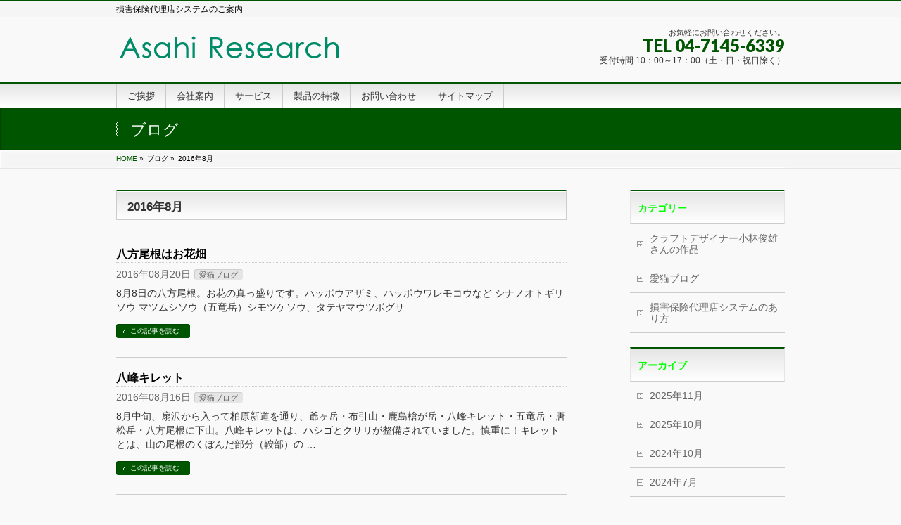

--- FILE ---
content_type: text/html; charset=UTF-8
request_url: http://www.asahiresearch.com/?m=201608
body_size: 23826
content:
<!DOCTYPE html>
<!--[if IE 9]>
<meta http-equiv="X-UA-Compatible" content="IE=9" />
<![endif]-->
<html xmlns:fb="http://ogp.me/ns/fb#" lang="ja">
<head>
<meta charset="UTF-8" />
<meta name="viewport" content="width=device-width, user-scalable=yes, maximum-scale=1.0, minimum-scale=1.0">
<title>2016年8月 | 旭リサーチ損害保険代理店システムのご案内</title>
<meta name="description" content="2016年の投稿。旭リサーチ損害保険代理店システムのご案内損害保険代理店システムのご案内" />
<meta name="keywords" content="損害保険,損害保険代理店,代理店システム,収支明細,収支明細表,一括保管,一括保管総合表,業務の効率化,自動記帳,自動仕訳" />
<link href='http://fonts.googleapis.com/css?family=Droid+Sans:700|Lato:900|Anton' rel='stylesheet' type='text/css' />
<link rel="pingback" href="http://www.asahiresearch.com/wp/xmlrpc.php" />
<link rel="start" href="http://www.asahiresearch.com/wp" title="ホーム" />
<meta property="og:site_name" content="旭リサーチ損害保険代理店システムのご案内" />
<meta property="og:url" content="http://www.asahiresearch.com/?p=6367" />
<meta property="og:type" content="article" />

<link rel='dns-prefetch' href='//s.w.org' />
<link rel="alternate" type="application/rss+xml" title="旭リサーチ損害保険代理店システムのご案内 &raquo; フィード" href="http://www.asahiresearch.com/?feed=rss2" />
<link rel="alternate" type="application/rss+xml" title="旭リサーチ損害保険代理店システムのご案内 &raquo; コメントフィード" href="http://www.asahiresearch.com/?feed=comments-rss2" />
		<script type="text/javascript">
			window._wpemojiSettings = {"baseUrl":"https:\/\/s.w.org\/images\/core\/emoji\/11\/72x72\/","ext":".png","svgUrl":"https:\/\/s.w.org\/images\/core\/emoji\/11\/svg\/","svgExt":".svg","source":{"concatemoji":"http:\/\/www.asahiresearch.com\/wp\/wp-includes\/js\/wp-emoji-release.min.js?ver=5.0.22"}};
			!function(e,a,t){var n,r,o,i=a.createElement("canvas"),p=i.getContext&&i.getContext("2d");function s(e,t){var a=String.fromCharCode;p.clearRect(0,0,i.width,i.height),p.fillText(a.apply(this,e),0,0);e=i.toDataURL();return p.clearRect(0,0,i.width,i.height),p.fillText(a.apply(this,t),0,0),e===i.toDataURL()}function c(e){var t=a.createElement("script");t.src=e,t.defer=t.type="text/javascript",a.getElementsByTagName("head")[0].appendChild(t)}for(o=Array("flag","emoji"),t.supports={everything:!0,everythingExceptFlag:!0},r=0;r<o.length;r++)t.supports[o[r]]=function(e){if(!p||!p.fillText)return!1;switch(p.textBaseline="top",p.font="600 32px Arial",e){case"flag":return s([55356,56826,55356,56819],[55356,56826,8203,55356,56819])?!1:!s([55356,57332,56128,56423,56128,56418,56128,56421,56128,56430,56128,56423,56128,56447],[55356,57332,8203,56128,56423,8203,56128,56418,8203,56128,56421,8203,56128,56430,8203,56128,56423,8203,56128,56447]);case"emoji":return!s([55358,56760,9792,65039],[55358,56760,8203,9792,65039])}return!1}(o[r]),t.supports.everything=t.supports.everything&&t.supports[o[r]],"flag"!==o[r]&&(t.supports.everythingExceptFlag=t.supports.everythingExceptFlag&&t.supports[o[r]]);t.supports.everythingExceptFlag=t.supports.everythingExceptFlag&&!t.supports.flag,t.DOMReady=!1,t.readyCallback=function(){t.DOMReady=!0},t.supports.everything||(n=function(){t.readyCallback()},a.addEventListener?(a.addEventListener("DOMContentLoaded",n,!1),e.addEventListener("load",n,!1)):(e.attachEvent("onload",n),a.attachEvent("onreadystatechange",function(){"complete"===a.readyState&&t.readyCallback()})),(n=t.source||{}).concatemoji?c(n.concatemoji):n.wpemoji&&n.twemoji&&(c(n.twemoji),c(n.wpemoji)))}(window,document,window._wpemojiSettings);
		</script>
		<style type="text/css">
img.wp-smiley,
img.emoji {
	display: inline !important;
	border: none !important;
	box-shadow: none !important;
	height: 1em !important;
	width: 1em !important;
	margin: 0 .07em !important;
	vertical-align: -0.1em !important;
	background: none !important;
	padding: 0 !important;
}
</style>
<link rel='stylesheet' id='theme-css'  href='http://www.asahiresearch.com/wp/wp-content/themes/biz-vektor/styles/001_bizgreen.css?ver=2012-06-24' type='text/css' media='all' />
<link rel='stylesheet' id='wp-block-library-css'  href='http://www.asahiresearch.com/wp/wp-includes/css/dist/block-library/style.min.css?ver=5.0.22' type='text/css' media='all' />
<script type='text/javascript' src='http://www.asahiresearch.com/wp/wp-includes/js/jquery/jquery.js?ver=1.12.4'></script>
<script type='text/javascript' src='http://www.asahiresearch.com/wp/wp-includes/js/jquery/jquery-migrate.min.js?ver=1.4.1'></script>
<script type='text/javascript' src='http://www.asahiresearch.com/wp/wp-content/themes/biz-vektor/js/master.js?ver=20120610'></script>
<script type='text/javascript' src='http://www.asahiresearch.com/wp/wp-content/themes/biz-vektor/js/footerFixed.js?ver=20120622'></script>
<script type='text/javascript' src='http://www.asahiresearch.com/wp/wp-content/themes/biz-vektor/js/jquery.flatheights.js?ver=20120622'></script>
<script type='text/javascript' src='http://www.asahiresearch.com/wp/wp-content/plugins/google-analyticator/external-tracking.min.js?ver=6.5.4'></script>
<link rel='https://api.w.org/' href='http://www.asahiresearch.com/index.php?rest_route=/' />
<link rel="EditURI" type="application/rsd+xml" title="RSD" href="http://www.asahiresearch.com/wp/xmlrpc.php?rsd" />
<link rel="wlwmanifest" type="application/wlwmanifest+xml" href="http://www.asahiresearch.com/wp/wp-includes/wlwmanifest.xml" /> 
<!-- Google Analytics Tracking by Google Analyticator 6.5.4: http://www.videousermanuals.com/google-analyticator/ -->
<script type="text/javascript">
    var analyticsFileTypes = [''];
    var analyticsSnippet = 'enabled';
    var analyticsEventTracking = 'enabled';
</script>
<script type="text/javascript">
	var _gaq = _gaq || [];
  
	_gaq.push(['_setAccount', 'UA-37505235-1']);
    _gaq.push(['_addDevId', 'i9k95']); // Google Analyticator App ID with Google
	_gaq.push(['_trackPageview']);

	(function() {
		var ga = document.createElement('script'); ga.type = 'text/javascript'; ga.async = true;
		                ga.src = ('https:' == document.location.protocol ? 'https://ssl' : 'http://www') + '.google-analytics.com/ga.js';
		                var s = document.getElementsByTagName('script')[0]; s.parentNode.insertBefore(ga, s);
	})();
</script>
<script type="text/javascript">
jQuery(document).ready(function($){
    $('.topPrDescription').flatHeights();
    $('.child_page_block').flatHeights();
    $('.child_page_block p').flatHeights();
	//$('.menu li:hover').addClass('dropOpen');
	//$('.menu li').mouseout().removeClass(dropOpen);
});
</script>

<!--[if lte IE 8]>
<link rel="stylesheet" type="text/css" media="all" href="http://www.asahiresearch.com/wp/wp-content/themes/biz-vektor/styles/001_oldIE.css" />
<![endif]-->
<link rel="stylesheet" type="text/css" media="all" href="http://www.asahiresearch.com/wp/wp-content/themes/biz-vektor/style.css" />
</head>

<body class="archive date one-column ">
<div id="fb-root"></div>
<script>(function(d, s, id) {
  var js, fjs = d.getElementsByTagName(s)[0];
  if (d.getElementById(id)) return;
  js = d.createElement(s); js.id = id;
  js.src = "//connect.facebook.net/ja_JP/all.js#xfbml=1&appId=";
  fjs.parentNode.insertBefore(js, fjs);
}(document, 'script', 'facebook-jssdk'));</script>
<div id="wrap">
<!-- [ #headerTop ] -->
<div id="headerTop">
<div class="innerBox">
<div id="site-description">損害保険代理店システムのご案内</div>
</div>
</div><!-- [ /#headerTop ] -->

<!-- [ #header ] -->
<div id="header">
<div id="headerInner" class="innerBox">
<!-- [ #headLogo ] -->
<div id="site-title">
<a href="http://www.asahiresearch.com/" title="旭リサーチ損害保険代理店システムのご案内" rel="home">
<img src="http://www.asahiresearch.com/wp/wp-content/uploads/2012/12/logo1.png" alt="旭リサーチ損害保険代理店システムのご案内" /></a>
</div>
<!-- [ #headLogo ] -->

<!-- [ #headContact ] -->
<div id="headContact"><div id="headContactInner">
<div id="headContactTxt">お気軽にお問い合わせください。</div>
<div id="headContactTel">TEL 04-7145-6339</div>
<div id="headContactTime">受付時間 10：00～17：00（土・日・祝日除く）</div>
</div></div><!-- [ /#headContact ] -->


</div>
<!-- #headerInner -->
</div>
<!-- [ /#header ] -->

<!-- [ #gMenu ] -->
<div id="gMenu" class="itemClose" onclick="showHide('gMenu');">
<div id="gMenuInner" class="innerBox">
<h3 class="assistive-text"><span>MENU</span></h3>
<div class="skip-link screen-reader-text"><a href="#content" title="メニューを飛ばす">メニューを飛ばす</a></div>
<ul id="menu-mainmenu" class="menu"><li id="menu-item-33" class="menu-item menu-item-type-post_type menu-item-object-page menu-item-home"><a href="http://www.asahiresearch.com/"><strong>ご挨拶</strong></a></li>
<li id="menu-item-75" class="menu-item menu-item-type-post_type menu-item-object-page"><a href="http://www.asahiresearch.com/?page_id=11"><strong>会社案内</strong></a></li>
<li id="menu-item-34" class="menu-item menu-item-type-post_type menu-item-object-page"><a href="http://www.asahiresearch.com/?page_id=7"><strong>サービス</strong></a></li>
<li id="menu-item-35" class="menu-item menu-item-type-post_type menu-item-object-page"><a href="http://www.asahiresearch.com/?page_id=9"><strong>製品の特徴</strong></a></li>
<li id="menu-item-74" class="menu-item menu-item-type-post_type menu-item-object-page"><a href="http://www.asahiresearch.com/?page_id=13"><strong>お問い合わせ</strong></a></li>
<li id="menu-item-73" class="menu-item menu-item-type-post_type menu-item-object-page"><a href="http://www.asahiresearch.com/?page_id=32"><strong>サイトマップ</strong></a></li>
</ul></div><!-- [ /#gMenuInner ] -->
</div>
<!-- [ /#gMenu ] -->


<div id="pageTitBnr">
<div class="innerBox">
<div id="pageTitInner">
		<div id="pageTit">ブログ</div>
</div><!-- [ /#pageTitInner ] -->
</div>
</div><!-- [ /#pageTitBnr ] -->
<!-- [ #panList ] -->
<div id="panList">
<div id="panListInner" class="innerBox">
<ul><li id="panHome"><a href="http://www.asahiresearch.com">HOME</a> &raquo; </li><li>ブログ &raquo; </li><li>2016年8月</li></ul></div>
</div>
<!-- [ /#panList ] -->

<div id="main">
<!-- [ #container ] -->
<div id="container" class="innerBox">
	<!-- [ #content ] -->
	<div id="content">
	<h2>2016年8月</h2>

	<div class="infoList">
	<!-- [ .infoListBox ] -->
<div class="infoListBox">
	<div class="entryTxtBox ">
	<h4 class="entryTitle">
	<a href="http://www.asahiresearch.com/?p=6367">八方尾根はお花畑</a>
		</h4>
	<p class="entryMeta">
	<span class="infoDate">2016年08月20日</span><span class="infoCate"><a href="http://www.asahiresearch.com/?cat=3" rel="category">愛猫ブログ</a></span>
	</p>
	<p>8月8日の八方尾根。お花の真っ盛りです。ハッポウアザミ、ハッポウワレモコウなど シナノオトギリソウ マツムシソウ（五竜岳）シモツケソウ、タテヤマウツボグサ</p>
	<div class="moreLink"><a href="http://www.asahiresearch.com/?p=6367">この記事を読む</a></div>
	</div><!-- [ /.entryTxtBox ] -->
	
		
</div><!-- [ /.infoListBox ] -->
<!-- [ .infoListBox ] -->
<div class="infoListBox">
	<div class="entryTxtBox ">
	<h4 class="entryTitle">
	<a href="http://www.asahiresearch.com/?p=6352">八峰キレット</a>
		</h4>
	<p class="entryMeta">
	<span class="infoDate">2016年08月16日</span><span class="infoCate"><a href="http://www.asahiresearch.com/?cat=3" rel="category">愛猫ブログ</a></span>
	</p>
	<p>8月中旬、扇沢から入って柏原新道を通り、爺ヶ岳・布引山・鹿島槍が岳・八峰キレット・五竜岳・唐松岳・八方尾根に下山。八峰キレットは、ハシゴとクサリが整備されていました。慎重に！キレットとは、山の尾根のくぼんだ部分（鞍部）の &#8230;</p>
	<div class="moreLink"><a href="http://www.asahiresearch.com/?p=6352">この記事を読む</a></div>
	</div><!-- [ /.entryTxtBox ] -->
	
		
</div><!-- [ /.infoListBox ] -->
	</div>
		</div>
	<!-- [ /#content ] -->

<!-- [ #sideTower ] -->
<div id="sideTower">
	<div class="localSection sideWidget">
<div class="localNaviBox">
<h3 class="localHead">カテゴリー</h3>
<ul class="localNavi">
	<li class="cat-item cat-item-2"><a href="http://www.asahiresearch.com/?cat=2" >クラフトデザイナー小林俊雄さんの作品</a>
</li>
	<li class="cat-item cat-item-3"><a href="http://www.asahiresearch.com/?cat=3" >愛猫ブログ</a>
</li>
	<li class="cat-item cat-item-4"><a href="http://www.asahiresearch.com/?cat=4" >損害保険代理店システムのあり方</a>
</li>
 
</ul>
</div>
</div>

<div class="localSection sideWidget">
<div class="localNaviBox">
<h3 class="localHead">アーカイブ</h3>
<ul class="localNavi">
	<li><a href='http://www.asahiresearch.com/?m=202511'>2025年11月</a></li>
	<li><a href='http://www.asahiresearch.com/?m=202510'>2025年10月</a></li>
	<li><a href='http://www.asahiresearch.com/?m=202410'>2024年10月</a></li>
	<li><a href='http://www.asahiresearch.com/?m=202407'>2024年7月</a></li>
	<li><a href='http://www.asahiresearch.com/?m=202406'>2024年6月</a></li>
	<li><a href='http://www.asahiresearch.com/?m=202405'>2024年5月</a></li>
	<li><a href='http://www.asahiresearch.com/?m=202403'>2024年3月</a></li>
	<li><a href='http://www.asahiresearch.com/?m=202309'>2023年9月</a></li>
	<li><a href='http://www.asahiresearch.com/?m=202306'>2023年6月</a></li>
	<li><a href='http://www.asahiresearch.com/?m=202305'>2023年5月</a></li>
	<li><a href='http://www.asahiresearch.com/?m=202303'>2023年3月</a></li>
	<li><a href='http://www.asahiresearch.com/?m=202207'>2022年7月</a></li>
	<li><a href='http://www.asahiresearch.com/?m=202203'>2022年3月</a></li>
	<li><a href='http://www.asahiresearch.com/?m=202106'>2021年6月</a></li>
	<li><a href='http://www.asahiresearch.com/?m=202010'>2020年10月</a></li>
	<li><a href='http://www.asahiresearch.com/?m=201906'>2019年6月</a></li>
	<li><a href='http://www.asahiresearch.com/?m=201905'>2019年5月</a></li>
	<li><a href='http://www.asahiresearch.com/?m=201904'>2019年4月</a></li>
	<li><a href='http://www.asahiresearch.com/?m=201903'>2019年3月</a></li>
	<li><a href='http://www.asahiresearch.com/?m=201902'>2019年2月</a></li>
	<li><a href='http://www.asahiresearch.com/?m=201901'>2019年1月</a></li>
	<li><a href='http://www.asahiresearch.com/?m=201810'>2018年10月</a></li>
	<li><a href='http://www.asahiresearch.com/?m=201809'>2018年9月</a></li>
	<li><a href='http://www.asahiresearch.com/?m=201808'>2018年8月</a></li>
	<li><a href='http://www.asahiresearch.com/?m=201807'>2018年7月</a></li>
	<li><a href='http://www.asahiresearch.com/?m=201806'>2018年6月</a></li>
	<li><a href='http://www.asahiresearch.com/?m=201805'>2018年5月</a></li>
	<li><a href='http://www.asahiresearch.com/?m=201804'>2018年4月</a></li>
	<li><a href='http://www.asahiresearch.com/?m=201803'>2018年3月</a></li>
	<li><a href='http://www.asahiresearch.com/?m=201802'>2018年2月</a></li>
	<li><a href='http://www.asahiresearch.com/?m=201801'>2018年1月</a></li>
	<li><a href='http://www.asahiresearch.com/?m=201712'>2017年12月</a></li>
	<li><a href='http://www.asahiresearch.com/?m=201711'>2017年11月</a></li>
	<li><a href='http://www.asahiresearch.com/?m=201710'>2017年10月</a></li>
	<li><a href='http://www.asahiresearch.com/?m=201709'>2017年9月</a></li>
	<li><a href='http://www.asahiresearch.com/?m=201708'>2017年8月</a></li>
	<li><a href='http://www.asahiresearch.com/?m=201707'>2017年7月</a></li>
	<li><a href='http://www.asahiresearch.com/?m=201706'>2017年6月</a></li>
	<li><a href='http://www.asahiresearch.com/?m=201705'>2017年5月</a></li>
	<li><a href='http://www.asahiresearch.com/?m=201704'>2017年4月</a></li>
	<li><a href='http://www.asahiresearch.com/?m=201703'>2017年3月</a></li>
	<li><a href='http://www.asahiresearch.com/?m=201702'>2017年2月</a></li>
	<li><a href='http://www.asahiresearch.com/?m=201701'>2017年1月</a></li>
	<li><a href='http://www.asahiresearch.com/?m=201612'>2016年12月</a></li>
	<li><a href='http://www.asahiresearch.com/?m=201611'>2016年11月</a></li>
	<li><a href='http://www.asahiresearch.com/?m=201610'>2016年10月</a></li>
	<li><a href='http://www.asahiresearch.com/?m=201609'>2016年9月</a></li>
	<li><a href='http://www.asahiresearch.com/?m=201608'>2016年8月</a></li>
	<li><a href='http://www.asahiresearch.com/?m=201607'>2016年7月</a></li>
	<li><a href='http://www.asahiresearch.com/?m=201606'>2016年6月</a></li>
	<li><a href='http://www.asahiresearch.com/?m=201605'>2016年5月</a></li>
	<li><a href='http://www.asahiresearch.com/?m=201604'>2016年4月</a></li>
	<li><a href='http://www.asahiresearch.com/?m=201603'>2016年3月</a></li>
	<li><a href='http://www.asahiresearch.com/?m=201602'>2016年2月</a></li>
	<li><a href='http://www.asahiresearch.com/?m=201601'>2016年1月</a></li>
	<li><a href='http://www.asahiresearch.com/?m=201512'>2015年12月</a></li>
	<li><a href='http://www.asahiresearch.com/?m=201511'>2015年11月</a></li>
	<li><a href='http://www.asahiresearch.com/?m=201510'>2015年10月</a></li>
	<li><a href='http://www.asahiresearch.com/?m=201509'>2015年9月</a></li>
	<li><a href='http://www.asahiresearch.com/?m=201508'>2015年8月</a></li>
	<li><a href='http://www.asahiresearch.com/?m=201507'>2015年7月</a></li>
	<li><a href='http://www.asahiresearch.com/?m=201506'>2015年6月</a></li>
	<li><a href='http://www.asahiresearch.com/?m=201505'>2015年5月</a></li>
	<li><a href='http://www.asahiresearch.com/?m=201504'>2015年4月</a></li>
	<li><a href='http://www.asahiresearch.com/?m=201503'>2015年3月</a></li>
	<li><a href='http://www.asahiresearch.com/?m=201502'>2015年2月</a></li>
	<li><a href='http://www.asahiresearch.com/?m=201501'>2015年1月</a></li>
	<li><a href='http://www.asahiresearch.com/?m=201412'>2014年12月</a></li>
	<li><a href='http://www.asahiresearch.com/?m=201411'>2014年11月</a></li>
	<li><a href='http://www.asahiresearch.com/?m=201410'>2014年10月</a></li>
	<li><a href='http://www.asahiresearch.com/?m=201409'>2014年9月</a></li>
	<li><a href='http://www.asahiresearch.com/?m=201408'>2014年8月</a></li>
	<li><a href='http://www.asahiresearch.com/?m=201407'>2014年7月</a></li>
	<li><a href='http://www.asahiresearch.com/?m=201406'>2014年6月</a></li>
	<li><a href='http://www.asahiresearch.com/?m=201405'>2014年5月</a></li>
	<li><a href='http://www.asahiresearch.com/?m=201404'>2014年4月</a></li>
	<li><a href='http://www.asahiresearch.com/?m=201403'>2014年3月</a></li>
	<li><a href='http://www.asahiresearch.com/?m=201402'>2014年2月</a></li>
	<li><a href='http://www.asahiresearch.com/?m=201401'>2014年1月</a></li>
	<li><a href='http://www.asahiresearch.com/?m=201312'>2013年12月</a></li>
	<li><a href='http://www.asahiresearch.com/?m=201311'>2013年11月</a></li>
	<li><a href='http://www.asahiresearch.com/?m=201310'>2013年10月</a></li>
	<li><a href='http://www.asahiresearch.com/?m=201309'>2013年9月</a></li>
	<li><a href='http://www.asahiresearch.com/?m=201308'>2013年8月</a></li>
	<li><a href='http://www.asahiresearch.com/?m=201307'>2013年7月</a></li>
</ul>
</div>
</div>	<div class="localSection">
	


	</div>
</div>
<!-- [ /#sideTower ] -->
</div>
<!-- [ /#container ] -->

</div><!-- #main -->

<!-- [ #footerSection ] -->
<div id="footerSection">
	<div id="pagetop">
	<div id="pagetopInner" class="innerBox">
	<a href="#wrap">PAGETOP</a>
	</div>
	</div>
	
	<div id="footMenu">
	<div id="footMenuInner" class="innerBox">
	<div class="menu-mainmenu-container"><ul id="menu-mainmenu-1" class="menu"><li id="menu-item-33" class="menu-item menu-item-type-post_type menu-item-object-page menu-item-home menu-item-33"><a href="http://www.asahiresearch.com/">ご挨拶</a></li>
<li id="menu-item-75" class="menu-item menu-item-type-post_type menu-item-object-page menu-item-75"><a href="http://www.asahiresearch.com/?page_id=11">会社案内</a></li>
<li id="menu-item-34" class="menu-item menu-item-type-post_type menu-item-object-page menu-item-34"><a href="http://www.asahiresearch.com/?page_id=7">サービス</a></li>
<li id="menu-item-35" class="menu-item menu-item-type-post_type menu-item-object-page menu-item-35"><a href="http://www.asahiresearch.com/?page_id=9">製品の特徴</a></li>
<li id="menu-item-74" class="menu-item menu-item-type-post_type menu-item-object-page menu-item-74"><a href="http://www.asahiresearch.com/?page_id=13">お問い合わせ</a></li>
<li id="menu-item-73" class="menu-item menu-item-type-post_type menu-item-object-page menu-item-73"><a href="http://www.asahiresearch.com/?page_id=32">サイトマップ</a></li>
</ul></div>	</div>
	</div>
	
	<!-- [ #footer ] -->
	<div id="footer">
	<!-- [ #footerInner ] -->
	<div id="footerInner" class="innerBox">
		<dl id="footerOutline">
		<dt>株式会社 旭リサーチ</dt>
		<dd>
				</dd>
		</dl>

		<!-- [ #footerSiteMap ] -->
		<div id="footerSiteMap">
		<div class="menu-mainmenu-container"><ul id="menu-mainmenu-2" class="menu"><li class="menu-item menu-item-type-post_type menu-item-object-page menu-item-home menu-item-33"><a href="http://www.asahiresearch.com/">ご挨拶</a></li>
<li class="menu-item menu-item-type-post_type menu-item-object-page menu-item-75"><a href="http://www.asahiresearch.com/?page_id=11">会社案内</a></li>
<li class="menu-item menu-item-type-post_type menu-item-object-page menu-item-34"><a href="http://www.asahiresearch.com/?page_id=7">サービス</a></li>
<li class="menu-item menu-item-type-post_type menu-item-object-page menu-item-35"><a href="http://www.asahiresearch.com/?page_id=9">製品の特徴</a></li>
<li class="menu-item menu-item-type-post_type menu-item-object-page menu-item-74"><a href="http://www.asahiresearch.com/?page_id=13">お問い合わせ</a></li>
<li class="menu-item menu-item-type-post_type menu-item-object-page menu-item-73"><a href="http://www.asahiresearch.com/?page_id=32">サイトマップ</a></li>
</ul></div>		</div>
		<!-- [ /#footerSiteMap ] -->
	</div>
	<!-- [ /#footerInner ] -->
	</div>
	<!-- [ /#footer ] -->
	
	<!-- [ #siteBottom ] -->
	<div id="siteBottom">
	<div id="siteBottomInner" class="innerBox">
	<div id="copy">Copyright &copy; <a href="http://www.asahiresearch.com/" rel="home">株式会社 旭リサーチ</a> All Rights Reserved.</div>	</div>
	</div>
	<!-- [ /#siteBottom ] -->
</div>
<!-- [ /#footerSection ] -->
</div>
<!-- [ /#wrap ] -->
<script type='text/javascript' src='http://www.asahiresearch.com/wp/wp-includes/js/wp-embed.min.js?ver=5.0.22'></script>
<!-- GooglePlusOne -->
<script type="text/javascript" src="https://apis.google.com/js/plusone.js">
  {lang: 'ja'}
</script>
<!-- /GooglePlusOne -->
</body>
</html>

--- FILE ---
content_type: text/css
request_url: http://www.asahiresearch.com/wp/wp-content/themes/biz-vektor/styles/001_bizgreen.css?ver=2012-06-24
body_size: 3026
content:
@charset "utf-8";

@import "001_common.css";

a	{ color:#005500; }

.moreLink a,
.btn.btnS a,
.btn.btnM a,
.btn.btnL a,
#content p.btn.btnL input,
#searchform input[type=submit],
p.form-submit input[type=submit],
form#searchform input#searchsubmit,
#content form input.wpcf7-submit,
#confirm-button input	{ background-color:#005500;color:#f5f5f5; }

.moreLink a:hover,
.btn.btnS a:hover,
.btn.btnM a:hover,
.btn.btnL a:hover	{ background-color:#0c0; color:#f5f5f5;}

#headerTop { border-top-color:#005500;}
#header #headContact #headContactTel	{color:#005500;}

#gMenu	{ border-top:2px solid #005500; }
#gMenu h3.assistive-text,
#gMenu .menu li.current_page_item a,
#gMenu .menu li.current_page_ancestor a ,
#gMenu .menu li.current-page-ancestor a ,
#gMenu .menu li a:hover	{ background-color:#005500; border-right:1px solid #004B00;
background: -webkit-gradient(linear, 0 0, 0 bottom, from(#005500), to(#004B00));
background: -moz-linear-gradient(#005500, #004B00);
background: linear-gradient(#005500, #004B00);
-ms-filter: "progid:DXImageTransform.Microsoft.Gradient(StartColorStr=#005500, EndColorStr=#004B00)";
-pie-background: linear-gradient(#005500, #004B00);
behavior: url(/wp-content/themes/biz-vektor/PIE.htc);
}
#gMenu .menu li.current_page_item a span,
#gMenu .menu li.current_page_ancestor a span,
#gMenu .menu li.current-page-ancestor a span,
#gMenu .menu li a:hover span{ color:#99cc99; }

#pageTitBnr	{ background-color:#005500; }

#panList a	{ color:#005500; }
#panList a:hover	{ color:#0c0; }

#content h2,
#content h1.entryPostTitle	{ border-top:2px solid #005500;}
#content h3	{ border-left-color:#005500;}
#content h4,
#content dt	{ color:#005500; }

#content .infoList .infoCate a:hover	{ background-color:#005500; }

#content .child_page_block h4 a	{ border-color:#005500; }
#content .child_page_block h4 a:hover,
#content .child_page_block p a:hover	{ color:#005500; }

#content .childPageBox ul li.current_page_item li a	{ color:#005500; }

#content .mainFootContact p.mainFootTxt span.mainFootTel	{ color:#005500; }
#content .mainFootContact .mainFootBt a			{ background-color:#005500; }
#content .mainFootContact .mainFootBt a:hover	{ background-color:#0c0; }

#sideTower .localHead	{ border-top-color:#005500; }
#sideTower li.sideBnr#sideContact a		{ background-color:#005500; }
#sideTower li.sideBnr#sideContact a:hover	{ background-color:#0c0; }
#sideTower .sideWidget h4	{ border-left-color:#005500; }

#pagetop a	{ background-color:#005500; }
#footMenu	{ background-color:#005500;border-top-color:#004B00; }

#topMainBnr	{ background-color:#005500; }

#topPr .topPrInner h3	{ border-left-color:#005500 ; }
#topPr .topPrInner p.moreLink a	{ background-color:#005500; }
#topPr .topPrInner p.moreLink a:hover { background-color:#0c0; }

#topMainBnrFrame a.slideFrame:hover	{
border:4px solid #0c0;
transition: border 0.3s ease-in;
-webkit-transition: border 0.3s ease-in;
-moz-transition: border 0.3s ease-in;
}

--- FILE ---
content_type: text/css
request_url: http://www.asahiresearch.com/wp/wp-content/themes/biz-vektor/style.css
body_size: 1065
content:
@charset "utf-8";
/*
Theme Name: BizVektor
Theme URI: http://bizvektor.com
Description: BizVektor（ビズベクトル）テーマは管理画面からの設定のみで高品質なビジネスサイトを構築する事が出来ます。また、テーマ拡張プラグインによって新たに選択出来るデザインを増やす事が出来ます。
Author: Vektor,Inc.
Author URI: http://www.vektor-inc.co.jp/
Version: 0.7.1.1
License: GNU General Public License
License URI: license.txt
Tags: white,red,blue,black,green,orange
*/

.sticky {}
.bypostauthor {}

/* add by yoshihiro hanawa */

body {
	font-family: "ヒラギノ角ゴ Pro W3","Hiragino Kaku Gothic Pro","メイリオ",Meiryo,"ＭＳ Ｐゴシック","MS PGothic",sans-serif;
	color: #333;
	font-size: 85%;
	line-height: 1.7;
}
h3 {
	color: #00ff00;
}
div a {
	color: #000000;
}
span a {
	color: #000000;
}
li a {
	color: #000000;
}
#headerTop #site-description {
	color: #000000;
}
#panList {
	color: #000000;
}
p {
	margin: 0.5em 0 1.2em;
}

	